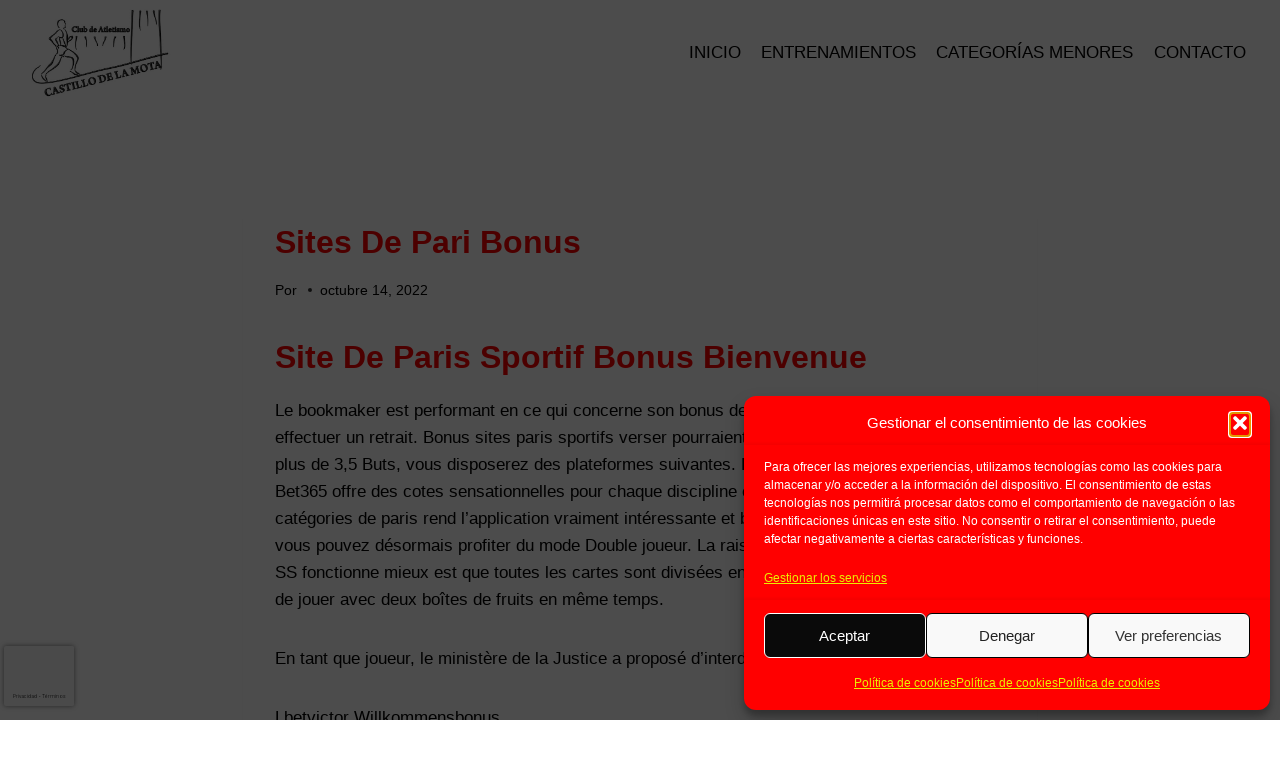

--- FILE ---
content_type: text/html; charset=utf-8
request_url: https://www.google.com/recaptcha/api2/anchor?ar=1&k=6Lcm9X0aAAAAAOY51ibgmLeoMdmBTnMwWy0OtezR&co=aHR0cHM6Ly9jbHViZGVhdGxldGlzbW9jYXN0aWxsb2RlbGFtb3RhLmVzOjQ0Mw..&hl=es&v=PoyoqOPhxBO7pBk68S4YbpHZ&size=invisible&anchor-ms=20000&execute-ms=30000&cb=dill3lw4oe50
body_size: 48986
content:
<!DOCTYPE HTML><html dir="ltr" lang="es"><head><meta http-equiv="Content-Type" content="text/html; charset=UTF-8">
<meta http-equiv="X-UA-Compatible" content="IE=edge">
<title>reCAPTCHA</title>
<style type="text/css">
/* cyrillic-ext */
@font-face {
  font-family: 'Roboto';
  font-style: normal;
  font-weight: 400;
  font-stretch: 100%;
  src: url(//fonts.gstatic.com/s/roboto/v48/KFO7CnqEu92Fr1ME7kSn66aGLdTylUAMa3GUBHMdazTgWw.woff2) format('woff2');
  unicode-range: U+0460-052F, U+1C80-1C8A, U+20B4, U+2DE0-2DFF, U+A640-A69F, U+FE2E-FE2F;
}
/* cyrillic */
@font-face {
  font-family: 'Roboto';
  font-style: normal;
  font-weight: 400;
  font-stretch: 100%;
  src: url(//fonts.gstatic.com/s/roboto/v48/KFO7CnqEu92Fr1ME7kSn66aGLdTylUAMa3iUBHMdazTgWw.woff2) format('woff2');
  unicode-range: U+0301, U+0400-045F, U+0490-0491, U+04B0-04B1, U+2116;
}
/* greek-ext */
@font-face {
  font-family: 'Roboto';
  font-style: normal;
  font-weight: 400;
  font-stretch: 100%;
  src: url(//fonts.gstatic.com/s/roboto/v48/KFO7CnqEu92Fr1ME7kSn66aGLdTylUAMa3CUBHMdazTgWw.woff2) format('woff2');
  unicode-range: U+1F00-1FFF;
}
/* greek */
@font-face {
  font-family: 'Roboto';
  font-style: normal;
  font-weight: 400;
  font-stretch: 100%;
  src: url(//fonts.gstatic.com/s/roboto/v48/KFO7CnqEu92Fr1ME7kSn66aGLdTylUAMa3-UBHMdazTgWw.woff2) format('woff2');
  unicode-range: U+0370-0377, U+037A-037F, U+0384-038A, U+038C, U+038E-03A1, U+03A3-03FF;
}
/* math */
@font-face {
  font-family: 'Roboto';
  font-style: normal;
  font-weight: 400;
  font-stretch: 100%;
  src: url(//fonts.gstatic.com/s/roboto/v48/KFO7CnqEu92Fr1ME7kSn66aGLdTylUAMawCUBHMdazTgWw.woff2) format('woff2');
  unicode-range: U+0302-0303, U+0305, U+0307-0308, U+0310, U+0312, U+0315, U+031A, U+0326-0327, U+032C, U+032F-0330, U+0332-0333, U+0338, U+033A, U+0346, U+034D, U+0391-03A1, U+03A3-03A9, U+03B1-03C9, U+03D1, U+03D5-03D6, U+03F0-03F1, U+03F4-03F5, U+2016-2017, U+2034-2038, U+203C, U+2040, U+2043, U+2047, U+2050, U+2057, U+205F, U+2070-2071, U+2074-208E, U+2090-209C, U+20D0-20DC, U+20E1, U+20E5-20EF, U+2100-2112, U+2114-2115, U+2117-2121, U+2123-214F, U+2190, U+2192, U+2194-21AE, U+21B0-21E5, U+21F1-21F2, U+21F4-2211, U+2213-2214, U+2216-22FF, U+2308-230B, U+2310, U+2319, U+231C-2321, U+2336-237A, U+237C, U+2395, U+239B-23B7, U+23D0, U+23DC-23E1, U+2474-2475, U+25AF, U+25B3, U+25B7, U+25BD, U+25C1, U+25CA, U+25CC, U+25FB, U+266D-266F, U+27C0-27FF, U+2900-2AFF, U+2B0E-2B11, U+2B30-2B4C, U+2BFE, U+3030, U+FF5B, U+FF5D, U+1D400-1D7FF, U+1EE00-1EEFF;
}
/* symbols */
@font-face {
  font-family: 'Roboto';
  font-style: normal;
  font-weight: 400;
  font-stretch: 100%;
  src: url(//fonts.gstatic.com/s/roboto/v48/KFO7CnqEu92Fr1ME7kSn66aGLdTylUAMaxKUBHMdazTgWw.woff2) format('woff2');
  unicode-range: U+0001-000C, U+000E-001F, U+007F-009F, U+20DD-20E0, U+20E2-20E4, U+2150-218F, U+2190, U+2192, U+2194-2199, U+21AF, U+21E6-21F0, U+21F3, U+2218-2219, U+2299, U+22C4-22C6, U+2300-243F, U+2440-244A, U+2460-24FF, U+25A0-27BF, U+2800-28FF, U+2921-2922, U+2981, U+29BF, U+29EB, U+2B00-2BFF, U+4DC0-4DFF, U+FFF9-FFFB, U+10140-1018E, U+10190-1019C, U+101A0, U+101D0-101FD, U+102E0-102FB, U+10E60-10E7E, U+1D2C0-1D2D3, U+1D2E0-1D37F, U+1F000-1F0FF, U+1F100-1F1AD, U+1F1E6-1F1FF, U+1F30D-1F30F, U+1F315, U+1F31C, U+1F31E, U+1F320-1F32C, U+1F336, U+1F378, U+1F37D, U+1F382, U+1F393-1F39F, U+1F3A7-1F3A8, U+1F3AC-1F3AF, U+1F3C2, U+1F3C4-1F3C6, U+1F3CA-1F3CE, U+1F3D4-1F3E0, U+1F3ED, U+1F3F1-1F3F3, U+1F3F5-1F3F7, U+1F408, U+1F415, U+1F41F, U+1F426, U+1F43F, U+1F441-1F442, U+1F444, U+1F446-1F449, U+1F44C-1F44E, U+1F453, U+1F46A, U+1F47D, U+1F4A3, U+1F4B0, U+1F4B3, U+1F4B9, U+1F4BB, U+1F4BF, U+1F4C8-1F4CB, U+1F4D6, U+1F4DA, U+1F4DF, U+1F4E3-1F4E6, U+1F4EA-1F4ED, U+1F4F7, U+1F4F9-1F4FB, U+1F4FD-1F4FE, U+1F503, U+1F507-1F50B, U+1F50D, U+1F512-1F513, U+1F53E-1F54A, U+1F54F-1F5FA, U+1F610, U+1F650-1F67F, U+1F687, U+1F68D, U+1F691, U+1F694, U+1F698, U+1F6AD, U+1F6B2, U+1F6B9-1F6BA, U+1F6BC, U+1F6C6-1F6CF, U+1F6D3-1F6D7, U+1F6E0-1F6EA, U+1F6F0-1F6F3, U+1F6F7-1F6FC, U+1F700-1F7FF, U+1F800-1F80B, U+1F810-1F847, U+1F850-1F859, U+1F860-1F887, U+1F890-1F8AD, U+1F8B0-1F8BB, U+1F8C0-1F8C1, U+1F900-1F90B, U+1F93B, U+1F946, U+1F984, U+1F996, U+1F9E9, U+1FA00-1FA6F, U+1FA70-1FA7C, U+1FA80-1FA89, U+1FA8F-1FAC6, U+1FACE-1FADC, U+1FADF-1FAE9, U+1FAF0-1FAF8, U+1FB00-1FBFF;
}
/* vietnamese */
@font-face {
  font-family: 'Roboto';
  font-style: normal;
  font-weight: 400;
  font-stretch: 100%;
  src: url(//fonts.gstatic.com/s/roboto/v48/KFO7CnqEu92Fr1ME7kSn66aGLdTylUAMa3OUBHMdazTgWw.woff2) format('woff2');
  unicode-range: U+0102-0103, U+0110-0111, U+0128-0129, U+0168-0169, U+01A0-01A1, U+01AF-01B0, U+0300-0301, U+0303-0304, U+0308-0309, U+0323, U+0329, U+1EA0-1EF9, U+20AB;
}
/* latin-ext */
@font-face {
  font-family: 'Roboto';
  font-style: normal;
  font-weight: 400;
  font-stretch: 100%;
  src: url(//fonts.gstatic.com/s/roboto/v48/KFO7CnqEu92Fr1ME7kSn66aGLdTylUAMa3KUBHMdazTgWw.woff2) format('woff2');
  unicode-range: U+0100-02BA, U+02BD-02C5, U+02C7-02CC, U+02CE-02D7, U+02DD-02FF, U+0304, U+0308, U+0329, U+1D00-1DBF, U+1E00-1E9F, U+1EF2-1EFF, U+2020, U+20A0-20AB, U+20AD-20C0, U+2113, U+2C60-2C7F, U+A720-A7FF;
}
/* latin */
@font-face {
  font-family: 'Roboto';
  font-style: normal;
  font-weight: 400;
  font-stretch: 100%;
  src: url(//fonts.gstatic.com/s/roboto/v48/KFO7CnqEu92Fr1ME7kSn66aGLdTylUAMa3yUBHMdazQ.woff2) format('woff2');
  unicode-range: U+0000-00FF, U+0131, U+0152-0153, U+02BB-02BC, U+02C6, U+02DA, U+02DC, U+0304, U+0308, U+0329, U+2000-206F, U+20AC, U+2122, U+2191, U+2193, U+2212, U+2215, U+FEFF, U+FFFD;
}
/* cyrillic-ext */
@font-face {
  font-family: 'Roboto';
  font-style: normal;
  font-weight: 500;
  font-stretch: 100%;
  src: url(//fonts.gstatic.com/s/roboto/v48/KFO7CnqEu92Fr1ME7kSn66aGLdTylUAMa3GUBHMdazTgWw.woff2) format('woff2');
  unicode-range: U+0460-052F, U+1C80-1C8A, U+20B4, U+2DE0-2DFF, U+A640-A69F, U+FE2E-FE2F;
}
/* cyrillic */
@font-face {
  font-family: 'Roboto';
  font-style: normal;
  font-weight: 500;
  font-stretch: 100%;
  src: url(//fonts.gstatic.com/s/roboto/v48/KFO7CnqEu92Fr1ME7kSn66aGLdTylUAMa3iUBHMdazTgWw.woff2) format('woff2');
  unicode-range: U+0301, U+0400-045F, U+0490-0491, U+04B0-04B1, U+2116;
}
/* greek-ext */
@font-face {
  font-family: 'Roboto';
  font-style: normal;
  font-weight: 500;
  font-stretch: 100%;
  src: url(//fonts.gstatic.com/s/roboto/v48/KFO7CnqEu92Fr1ME7kSn66aGLdTylUAMa3CUBHMdazTgWw.woff2) format('woff2');
  unicode-range: U+1F00-1FFF;
}
/* greek */
@font-face {
  font-family: 'Roboto';
  font-style: normal;
  font-weight: 500;
  font-stretch: 100%;
  src: url(//fonts.gstatic.com/s/roboto/v48/KFO7CnqEu92Fr1ME7kSn66aGLdTylUAMa3-UBHMdazTgWw.woff2) format('woff2');
  unicode-range: U+0370-0377, U+037A-037F, U+0384-038A, U+038C, U+038E-03A1, U+03A3-03FF;
}
/* math */
@font-face {
  font-family: 'Roboto';
  font-style: normal;
  font-weight: 500;
  font-stretch: 100%;
  src: url(//fonts.gstatic.com/s/roboto/v48/KFO7CnqEu92Fr1ME7kSn66aGLdTylUAMawCUBHMdazTgWw.woff2) format('woff2');
  unicode-range: U+0302-0303, U+0305, U+0307-0308, U+0310, U+0312, U+0315, U+031A, U+0326-0327, U+032C, U+032F-0330, U+0332-0333, U+0338, U+033A, U+0346, U+034D, U+0391-03A1, U+03A3-03A9, U+03B1-03C9, U+03D1, U+03D5-03D6, U+03F0-03F1, U+03F4-03F5, U+2016-2017, U+2034-2038, U+203C, U+2040, U+2043, U+2047, U+2050, U+2057, U+205F, U+2070-2071, U+2074-208E, U+2090-209C, U+20D0-20DC, U+20E1, U+20E5-20EF, U+2100-2112, U+2114-2115, U+2117-2121, U+2123-214F, U+2190, U+2192, U+2194-21AE, U+21B0-21E5, U+21F1-21F2, U+21F4-2211, U+2213-2214, U+2216-22FF, U+2308-230B, U+2310, U+2319, U+231C-2321, U+2336-237A, U+237C, U+2395, U+239B-23B7, U+23D0, U+23DC-23E1, U+2474-2475, U+25AF, U+25B3, U+25B7, U+25BD, U+25C1, U+25CA, U+25CC, U+25FB, U+266D-266F, U+27C0-27FF, U+2900-2AFF, U+2B0E-2B11, U+2B30-2B4C, U+2BFE, U+3030, U+FF5B, U+FF5D, U+1D400-1D7FF, U+1EE00-1EEFF;
}
/* symbols */
@font-face {
  font-family: 'Roboto';
  font-style: normal;
  font-weight: 500;
  font-stretch: 100%;
  src: url(//fonts.gstatic.com/s/roboto/v48/KFO7CnqEu92Fr1ME7kSn66aGLdTylUAMaxKUBHMdazTgWw.woff2) format('woff2');
  unicode-range: U+0001-000C, U+000E-001F, U+007F-009F, U+20DD-20E0, U+20E2-20E4, U+2150-218F, U+2190, U+2192, U+2194-2199, U+21AF, U+21E6-21F0, U+21F3, U+2218-2219, U+2299, U+22C4-22C6, U+2300-243F, U+2440-244A, U+2460-24FF, U+25A0-27BF, U+2800-28FF, U+2921-2922, U+2981, U+29BF, U+29EB, U+2B00-2BFF, U+4DC0-4DFF, U+FFF9-FFFB, U+10140-1018E, U+10190-1019C, U+101A0, U+101D0-101FD, U+102E0-102FB, U+10E60-10E7E, U+1D2C0-1D2D3, U+1D2E0-1D37F, U+1F000-1F0FF, U+1F100-1F1AD, U+1F1E6-1F1FF, U+1F30D-1F30F, U+1F315, U+1F31C, U+1F31E, U+1F320-1F32C, U+1F336, U+1F378, U+1F37D, U+1F382, U+1F393-1F39F, U+1F3A7-1F3A8, U+1F3AC-1F3AF, U+1F3C2, U+1F3C4-1F3C6, U+1F3CA-1F3CE, U+1F3D4-1F3E0, U+1F3ED, U+1F3F1-1F3F3, U+1F3F5-1F3F7, U+1F408, U+1F415, U+1F41F, U+1F426, U+1F43F, U+1F441-1F442, U+1F444, U+1F446-1F449, U+1F44C-1F44E, U+1F453, U+1F46A, U+1F47D, U+1F4A3, U+1F4B0, U+1F4B3, U+1F4B9, U+1F4BB, U+1F4BF, U+1F4C8-1F4CB, U+1F4D6, U+1F4DA, U+1F4DF, U+1F4E3-1F4E6, U+1F4EA-1F4ED, U+1F4F7, U+1F4F9-1F4FB, U+1F4FD-1F4FE, U+1F503, U+1F507-1F50B, U+1F50D, U+1F512-1F513, U+1F53E-1F54A, U+1F54F-1F5FA, U+1F610, U+1F650-1F67F, U+1F687, U+1F68D, U+1F691, U+1F694, U+1F698, U+1F6AD, U+1F6B2, U+1F6B9-1F6BA, U+1F6BC, U+1F6C6-1F6CF, U+1F6D3-1F6D7, U+1F6E0-1F6EA, U+1F6F0-1F6F3, U+1F6F7-1F6FC, U+1F700-1F7FF, U+1F800-1F80B, U+1F810-1F847, U+1F850-1F859, U+1F860-1F887, U+1F890-1F8AD, U+1F8B0-1F8BB, U+1F8C0-1F8C1, U+1F900-1F90B, U+1F93B, U+1F946, U+1F984, U+1F996, U+1F9E9, U+1FA00-1FA6F, U+1FA70-1FA7C, U+1FA80-1FA89, U+1FA8F-1FAC6, U+1FACE-1FADC, U+1FADF-1FAE9, U+1FAF0-1FAF8, U+1FB00-1FBFF;
}
/* vietnamese */
@font-face {
  font-family: 'Roboto';
  font-style: normal;
  font-weight: 500;
  font-stretch: 100%;
  src: url(//fonts.gstatic.com/s/roboto/v48/KFO7CnqEu92Fr1ME7kSn66aGLdTylUAMa3OUBHMdazTgWw.woff2) format('woff2');
  unicode-range: U+0102-0103, U+0110-0111, U+0128-0129, U+0168-0169, U+01A0-01A1, U+01AF-01B0, U+0300-0301, U+0303-0304, U+0308-0309, U+0323, U+0329, U+1EA0-1EF9, U+20AB;
}
/* latin-ext */
@font-face {
  font-family: 'Roboto';
  font-style: normal;
  font-weight: 500;
  font-stretch: 100%;
  src: url(//fonts.gstatic.com/s/roboto/v48/KFO7CnqEu92Fr1ME7kSn66aGLdTylUAMa3KUBHMdazTgWw.woff2) format('woff2');
  unicode-range: U+0100-02BA, U+02BD-02C5, U+02C7-02CC, U+02CE-02D7, U+02DD-02FF, U+0304, U+0308, U+0329, U+1D00-1DBF, U+1E00-1E9F, U+1EF2-1EFF, U+2020, U+20A0-20AB, U+20AD-20C0, U+2113, U+2C60-2C7F, U+A720-A7FF;
}
/* latin */
@font-face {
  font-family: 'Roboto';
  font-style: normal;
  font-weight: 500;
  font-stretch: 100%;
  src: url(//fonts.gstatic.com/s/roboto/v48/KFO7CnqEu92Fr1ME7kSn66aGLdTylUAMa3yUBHMdazQ.woff2) format('woff2');
  unicode-range: U+0000-00FF, U+0131, U+0152-0153, U+02BB-02BC, U+02C6, U+02DA, U+02DC, U+0304, U+0308, U+0329, U+2000-206F, U+20AC, U+2122, U+2191, U+2193, U+2212, U+2215, U+FEFF, U+FFFD;
}
/* cyrillic-ext */
@font-face {
  font-family: 'Roboto';
  font-style: normal;
  font-weight: 900;
  font-stretch: 100%;
  src: url(//fonts.gstatic.com/s/roboto/v48/KFO7CnqEu92Fr1ME7kSn66aGLdTylUAMa3GUBHMdazTgWw.woff2) format('woff2');
  unicode-range: U+0460-052F, U+1C80-1C8A, U+20B4, U+2DE0-2DFF, U+A640-A69F, U+FE2E-FE2F;
}
/* cyrillic */
@font-face {
  font-family: 'Roboto';
  font-style: normal;
  font-weight: 900;
  font-stretch: 100%;
  src: url(//fonts.gstatic.com/s/roboto/v48/KFO7CnqEu92Fr1ME7kSn66aGLdTylUAMa3iUBHMdazTgWw.woff2) format('woff2');
  unicode-range: U+0301, U+0400-045F, U+0490-0491, U+04B0-04B1, U+2116;
}
/* greek-ext */
@font-face {
  font-family: 'Roboto';
  font-style: normal;
  font-weight: 900;
  font-stretch: 100%;
  src: url(//fonts.gstatic.com/s/roboto/v48/KFO7CnqEu92Fr1ME7kSn66aGLdTylUAMa3CUBHMdazTgWw.woff2) format('woff2');
  unicode-range: U+1F00-1FFF;
}
/* greek */
@font-face {
  font-family: 'Roboto';
  font-style: normal;
  font-weight: 900;
  font-stretch: 100%;
  src: url(//fonts.gstatic.com/s/roboto/v48/KFO7CnqEu92Fr1ME7kSn66aGLdTylUAMa3-UBHMdazTgWw.woff2) format('woff2');
  unicode-range: U+0370-0377, U+037A-037F, U+0384-038A, U+038C, U+038E-03A1, U+03A3-03FF;
}
/* math */
@font-face {
  font-family: 'Roboto';
  font-style: normal;
  font-weight: 900;
  font-stretch: 100%;
  src: url(//fonts.gstatic.com/s/roboto/v48/KFO7CnqEu92Fr1ME7kSn66aGLdTylUAMawCUBHMdazTgWw.woff2) format('woff2');
  unicode-range: U+0302-0303, U+0305, U+0307-0308, U+0310, U+0312, U+0315, U+031A, U+0326-0327, U+032C, U+032F-0330, U+0332-0333, U+0338, U+033A, U+0346, U+034D, U+0391-03A1, U+03A3-03A9, U+03B1-03C9, U+03D1, U+03D5-03D6, U+03F0-03F1, U+03F4-03F5, U+2016-2017, U+2034-2038, U+203C, U+2040, U+2043, U+2047, U+2050, U+2057, U+205F, U+2070-2071, U+2074-208E, U+2090-209C, U+20D0-20DC, U+20E1, U+20E5-20EF, U+2100-2112, U+2114-2115, U+2117-2121, U+2123-214F, U+2190, U+2192, U+2194-21AE, U+21B0-21E5, U+21F1-21F2, U+21F4-2211, U+2213-2214, U+2216-22FF, U+2308-230B, U+2310, U+2319, U+231C-2321, U+2336-237A, U+237C, U+2395, U+239B-23B7, U+23D0, U+23DC-23E1, U+2474-2475, U+25AF, U+25B3, U+25B7, U+25BD, U+25C1, U+25CA, U+25CC, U+25FB, U+266D-266F, U+27C0-27FF, U+2900-2AFF, U+2B0E-2B11, U+2B30-2B4C, U+2BFE, U+3030, U+FF5B, U+FF5D, U+1D400-1D7FF, U+1EE00-1EEFF;
}
/* symbols */
@font-face {
  font-family: 'Roboto';
  font-style: normal;
  font-weight: 900;
  font-stretch: 100%;
  src: url(//fonts.gstatic.com/s/roboto/v48/KFO7CnqEu92Fr1ME7kSn66aGLdTylUAMaxKUBHMdazTgWw.woff2) format('woff2');
  unicode-range: U+0001-000C, U+000E-001F, U+007F-009F, U+20DD-20E0, U+20E2-20E4, U+2150-218F, U+2190, U+2192, U+2194-2199, U+21AF, U+21E6-21F0, U+21F3, U+2218-2219, U+2299, U+22C4-22C6, U+2300-243F, U+2440-244A, U+2460-24FF, U+25A0-27BF, U+2800-28FF, U+2921-2922, U+2981, U+29BF, U+29EB, U+2B00-2BFF, U+4DC0-4DFF, U+FFF9-FFFB, U+10140-1018E, U+10190-1019C, U+101A0, U+101D0-101FD, U+102E0-102FB, U+10E60-10E7E, U+1D2C0-1D2D3, U+1D2E0-1D37F, U+1F000-1F0FF, U+1F100-1F1AD, U+1F1E6-1F1FF, U+1F30D-1F30F, U+1F315, U+1F31C, U+1F31E, U+1F320-1F32C, U+1F336, U+1F378, U+1F37D, U+1F382, U+1F393-1F39F, U+1F3A7-1F3A8, U+1F3AC-1F3AF, U+1F3C2, U+1F3C4-1F3C6, U+1F3CA-1F3CE, U+1F3D4-1F3E0, U+1F3ED, U+1F3F1-1F3F3, U+1F3F5-1F3F7, U+1F408, U+1F415, U+1F41F, U+1F426, U+1F43F, U+1F441-1F442, U+1F444, U+1F446-1F449, U+1F44C-1F44E, U+1F453, U+1F46A, U+1F47D, U+1F4A3, U+1F4B0, U+1F4B3, U+1F4B9, U+1F4BB, U+1F4BF, U+1F4C8-1F4CB, U+1F4D6, U+1F4DA, U+1F4DF, U+1F4E3-1F4E6, U+1F4EA-1F4ED, U+1F4F7, U+1F4F9-1F4FB, U+1F4FD-1F4FE, U+1F503, U+1F507-1F50B, U+1F50D, U+1F512-1F513, U+1F53E-1F54A, U+1F54F-1F5FA, U+1F610, U+1F650-1F67F, U+1F687, U+1F68D, U+1F691, U+1F694, U+1F698, U+1F6AD, U+1F6B2, U+1F6B9-1F6BA, U+1F6BC, U+1F6C6-1F6CF, U+1F6D3-1F6D7, U+1F6E0-1F6EA, U+1F6F0-1F6F3, U+1F6F7-1F6FC, U+1F700-1F7FF, U+1F800-1F80B, U+1F810-1F847, U+1F850-1F859, U+1F860-1F887, U+1F890-1F8AD, U+1F8B0-1F8BB, U+1F8C0-1F8C1, U+1F900-1F90B, U+1F93B, U+1F946, U+1F984, U+1F996, U+1F9E9, U+1FA00-1FA6F, U+1FA70-1FA7C, U+1FA80-1FA89, U+1FA8F-1FAC6, U+1FACE-1FADC, U+1FADF-1FAE9, U+1FAF0-1FAF8, U+1FB00-1FBFF;
}
/* vietnamese */
@font-face {
  font-family: 'Roboto';
  font-style: normal;
  font-weight: 900;
  font-stretch: 100%;
  src: url(//fonts.gstatic.com/s/roboto/v48/KFO7CnqEu92Fr1ME7kSn66aGLdTylUAMa3OUBHMdazTgWw.woff2) format('woff2');
  unicode-range: U+0102-0103, U+0110-0111, U+0128-0129, U+0168-0169, U+01A0-01A1, U+01AF-01B0, U+0300-0301, U+0303-0304, U+0308-0309, U+0323, U+0329, U+1EA0-1EF9, U+20AB;
}
/* latin-ext */
@font-face {
  font-family: 'Roboto';
  font-style: normal;
  font-weight: 900;
  font-stretch: 100%;
  src: url(//fonts.gstatic.com/s/roboto/v48/KFO7CnqEu92Fr1ME7kSn66aGLdTylUAMa3KUBHMdazTgWw.woff2) format('woff2');
  unicode-range: U+0100-02BA, U+02BD-02C5, U+02C7-02CC, U+02CE-02D7, U+02DD-02FF, U+0304, U+0308, U+0329, U+1D00-1DBF, U+1E00-1E9F, U+1EF2-1EFF, U+2020, U+20A0-20AB, U+20AD-20C0, U+2113, U+2C60-2C7F, U+A720-A7FF;
}
/* latin */
@font-face {
  font-family: 'Roboto';
  font-style: normal;
  font-weight: 900;
  font-stretch: 100%;
  src: url(//fonts.gstatic.com/s/roboto/v48/KFO7CnqEu92Fr1ME7kSn66aGLdTylUAMa3yUBHMdazQ.woff2) format('woff2');
  unicode-range: U+0000-00FF, U+0131, U+0152-0153, U+02BB-02BC, U+02C6, U+02DA, U+02DC, U+0304, U+0308, U+0329, U+2000-206F, U+20AC, U+2122, U+2191, U+2193, U+2212, U+2215, U+FEFF, U+FFFD;
}

</style>
<link rel="stylesheet" type="text/css" href="https://www.gstatic.com/recaptcha/releases/PoyoqOPhxBO7pBk68S4YbpHZ/styles__ltr.css">
<script nonce="-bFjIPKUbOME7C89L94nlg" type="text/javascript">window['__recaptcha_api'] = 'https://www.google.com/recaptcha/api2/';</script>
<script type="text/javascript" src="https://www.gstatic.com/recaptcha/releases/PoyoqOPhxBO7pBk68S4YbpHZ/recaptcha__es.js" nonce="-bFjIPKUbOME7C89L94nlg">
      
    </script></head>
<body><div id="rc-anchor-alert" class="rc-anchor-alert"></div>
<input type="hidden" id="recaptcha-token" value="[base64]">
<script type="text/javascript" nonce="-bFjIPKUbOME7C89L94nlg">
      recaptcha.anchor.Main.init("[\x22ainput\x22,[\x22bgdata\x22,\x22\x22,\[base64]/[base64]/[base64]/[base64]/[base64]/UltsKytdPUU6KEU8MjA0OD9SW2wrK109RT4+NnwxOTI6KChFJjY0NTEyKT09NTUyOTYmJk0rMTxjLmxlbmd0aCYmKGMuY2hhckNvZGVBdChNKzEpJjY0NTEyKT09NTYzMjA/[base64]/[base64]/[base64]/[base64]/[base64]/[base64]/[base64]\x22,\[base64]\\u003d\\u003d\x22,\x22w44tw4/CmcK1wrcew5/DqcOrw4nDllZsdjNsWixFOCDDh8Odw7/Co8OsZB1aEBfCrsKIOmRww6BJSll8w6QpXBtIIMK5w4vCsgEVZsO2ZsO9fcKmw55lw73DvRtcw6/DtsO2bMKYBcK1AcOhwowCSBTCg2nCisK5RMObCgXDhUEmKj11wp4+w7TDmMKdw59jVcOrwpxjw5PCqTJVwofDnTrDp8OdIhNbwqlED15Hw7rCnXvDncKmDcKPXBYTZMOfwp3CtxrCjcK0WsKVwqTCskLDvlh/KsKOOEvCo8KFwrY1wobDimvDrXtSw6BcWgHDosK4KsOVw5rDoQF/[base64]/CocK2wqgFLgIHGngzV8OQVsOnw6lccsKvw40+wrBuw43DrBjDnz7CpMO5YkkJw7nCigN+w5nDu8K3w7lMw4p1PcKWwocDIMKfw4cww7/Ck8OpbMK7wo/[base64]/[base64]/ScKBVjPCs2FLWcKGOsOwBcOKw4DDkMKHDEQpw77CrsOlw6sZfj9zRk/[base64]/DpE3CtTjDtMO6w7VOwrtxwoDCusKxw57CvEdSw7xBKcK/wrrDuMKPwpfCmxAzQ8KBW8KOw6EXHSXDqsOYwqQ6OcKwVMOCGkXDusKVw69rOBBTeQ/CrQvDncKHCzbDkV5Tw6LCqD/DkQzDhsKWUnrDkFbCm8OyV2c3woscw7IDTcOKegZ8w5vCmyPCtsKIFULCh1jCkiVEwrvDrXDCjcOaw4HCmGJjFMK2SsKPw59sRMKUw5sgU8Kdwq/CmAFjTD09GmHDkxdpwqAeeHoyTAAmw71wwq/[base64]/CngrDr0RgWMKNw4cLXsKtwqYCQnDDvsOgCgJAEsKOw7rDtCPCnw0pJlpZw6jCmsO0T8OOw6ZowqVlwrQuw5FZWsKhw4bDtMOxAQHDosONwpbCssOfHmXCocKjwq/CsmbDnEXDiMOZfzYOasK1w7dqw7rDonnDn8OoMMKAejbDg13DhMKDFsOEB2kBw4oMWMOzwrw5VMOTJjQJwpXCs8Okwp5lwoQRR0rDolsKwrTDoMKwworDgMKvwoRxOjvCjcKsJ1QLwrvDs8K0LBktBcOjwrrCgRLDoMOlVEYXwp/ChMKLA8OIXEjCr8O9w6/DssKuw4PDnUxFw7p2RBx7w5VreW0MMVbDp8OSCVrCgEfCoUnDpsO4KmLCs8KbGgvCsUrCh1J4LMOhwr7CnVbDl2hnAXzDpk/DpcKiwpYdPGQjQMO2RMKowqHCtsOtJyTDuTbDssOEDMO0wpzDuMKYeEfDt3DDrRBawprCh8OKBcOudzxObUDClMKEAsOwAMK1NCbCgcK5JsKXRRnDig3DgsOJJcKUwoNewqbCk8OZw4rDrQkVJ2/[base64]/[base64]/CmcO2V8KePsOsbsKrw7zCgDfCk8OGw7LCjUw5LWMJwqBsWQ/DkcO3IW02AHNbwrdCwq/[base64]/DlF9NPwjDhQ8CKsO2wpzCpyoZw4nDgsKpw7AOEsOKw4DDoMOqGcOYwqnDnSfDs008VsKww7Enw6BzDcKpwqk9ScK4w5bDg390GBbDpHsdVS4rw73Cg0XDmcK4wpvDqilgecKLPhnCoAzCiRDDoR/CvRzDmcKJwq7Cg1Z5wpMNDcOCwq/CqFPCh8OGdMKbw4nDkR8XZGbDpsOCwpXDvUkBMFHCqcKEeMKiw4NFwoXDoMOxYFXCjjzDsRPCvcOuwr/DuFlaCsOKMsOOJMKawooKw4bChQzCv8OAw5UhNsK8YsKAZcKYXcKnw79xw6J3w6FEUcOnwrvDmMKgw412woDDv8O8wqN/wokaw7kJw4zDhFdqw59Bw7/[base64]/VlI8R8Oew6d5dyHDjVjCtS0QFmHChsOSw6lSVlRNwpVDZnl/CS1Cw6V1w5Y3wqA8wpfCgxzDonfCvTLCtR3DvxF7VhlGSlbCq0l3FMOxw4zDmEDCqcK2e8OYOcOaw6bDqMKCMsONw6drwobDvAvCucKcYRgiDzsDwpMcOysVw7QGwqFnIMKJMcOxwqFrFGzDlSPDiXfDpcODwpNsaSZGwo3DscK7N8OYJ8KbwqfCm8KcVncNL2jCkV/CkcOvG8OYHcK2AlrDtcKGRcOETcKjFcO8wr7DvSnDh3Y1RMO6wovCpx/DkwEewp/DrMO4w6rCh8K0LnnCuMKUwrg7wobCtsOQw7nDgE/Dj8Kfwo7DjTTCkMKfw6HDkFnDgsKMTB3CnMKawpDDiHzDnw/Dvissw6leMcORasOrwoTCiATDkMOZw5x+eMKQwqfCnMK5VH8VwoDDm3LCqsKbwpt3wr9GBsKaN8KSPMOKcj4EwoRhKsKXwq/[base64]/LzocDmLCpcKNFcOvwolQOsKQIBDDocOzAMO/HzjDmn/CpsOww4bCglbCksKmIsOWw5vCgWEyVg3CpnM7wp/Dr8ObZsOmTsK/MsKbw4zDlF/CgcO9wpPCkcKzYmU7w7XDnsOKwpXDlkElHMOuw6HCt0l1wr3Dq8Kow6zDo8Oxwo7Dl8ODDsOnwpfCkEHDgHvDh14vw6hTw4zChxEswr/[base64]/wpjDhsKKw4IqSGc5VsKFw5o/VWRVNxFdEnzDmMKrwooZKMKyw4EsTMOAWUjCmEPDnsKDwoDDknspw6HCgQ98XsK1wpPDlVMFMMOHd03DusOOw7jDi8KGaMKKVcOBw4TCjzjDr3hkMjPCt8KbVsKBw6rCrmrDlMOkw7BKw5HDqBHDvVDDp8OUT8Ofw6MOVsO0w6rDjcORw7B/wqnDgmvCtyBwSj84GnkGUMOMd2fCri/DqMOSw7nDgsOtw6Vww6zCmyRRwo17wpXDqcKYSDU3GcKFZsKaYMOlwrzDm8Oiw7bCkWPDpCZXNsKvBsKUb8K+KsKsw4rDi39Pwq/Cs1M6wocYw6JZw6/ChMKaw6PDpHfCoGHDoMOpDyLDhBnClsKRBVJ4wrBcw77DvcOQw6FHEiPCsMOjGUomGEAlDcOUwrVXwr9xIDYEw599wo/DqsOlw7jDkcO6wpM/dMOBw6hlw63DusO8w7FhS8OXdy/DsMOmwo1dNsKxw4bChsOXc8OEwr0qw5hswqtNwprDsMOcwrgew6DDl3TDnEN4w57DvEzDqiVbczXCnW/[base64]/Dl8OAw4zDvTBNf8K9w5UBw6/ClMKYwo/Do8ONPsKwwqEXJcOxSsK7bsOBDVADwofCoMKMCMKReRtBL8K0NDXDh8Orw5cBBT/Dq1PDjD3CmsOxworDhBvCjHHCtcOmwrR+w7pHwqBiwrnCvsKMw7TCiDBiw6B9Z1XDm8OvwqJNQzolfWBrZGDDu8KEfwUyIjRuTMORKsOSJ8K5WUHCsMOFEyPDicKpC8Kew5vDtDRcIxoWwoYJRsOJwrLCpxVKVsKjUSLDk8KXwrthwqlmIcOdIE/CpDrDjH0fw4U8wonDgMKow4XCs0QzGGRxRcKVMsObAMO6w4zDlwFiwqPCoMObdDR5UcOjR8OKwrbCrsO2Pj/DjMKYw4YQw5k1AQTDrMKMJy/CsXFow67CrsKrf8KFwojCgk00w6rDlsOJQMOcccKawrRyc0TDhxI1S39MwoPCvwAAIsK4w6LCmzbDksO/woArNy3Cr2LDgcObw4JzSHAmwogibVrCow3CksO+UmEwwoLDugoBZEcKUWo/STDCtCV/w7Evw6lPAcKaw4p8dsOpAcKTwoJFwo0wfVU7w7vDkno9w4BrKMKew6sSwrTCgFvClyBZYcOKw50Rwp5LRsOkwpLDqzfCkAHDq8KJwrzDgEZiGml/wqjDrkYEw7TCmTXCn1TCk28ewqhHJcKLw50jwpVjw784B8KCw43CmsKww6NBVmXDvcOyIR1YJ8KYE8OMOQfDpMOfKsKOLgx2e8KcaUvCgsOEw7bCjMOrMArDl8OuwojDuMKYITcZw7bCuA/CtV8ow50PBMK1w7kRwrcSesKwwrDChxTCrVk5w4PCg8KRHyHDrcOUwpY2PMKSR2HDjWjCtsO2w4fDkmvCtMKIGlfCmBzDq05cTMKiwr44w5IXw50pwqsiwrY6J2U3GXZdZsO4w4/DkMKqZArCvmfDlcO/w5FowprCv8KtKTrCn1V5RsOqK8OrLTPDjwQsH8OsNCfCvEnDpQxZwoNlIHfDryluw7k2RhTCqEbDssKOYD/Dkn3CpWbDqMOpE2hTI2Jrw7cXw5VxwqFdbD1Ew7vCisKaw6HDlBwZwqU0wo/[base64]/[base64]/[base64]/wpYXwrHCtMOFw5HDksKnIMKBw6/ClEcie8OPwq/CnMOIMn/[base64]/eMK+d1dZwpTCtwt/AUnDgmEkIMO9Czoowp7CtcK6H3HDqMKoOcKYwpvCk8OFNsOewoQ+wpTDhsOnLcOIw7HCjcKRQMKcLl7CjGDCrxU8C8Kcw7/DoMOaw5x0w5taCcKzw5R7EHDDniZqKsOQRcK1Cg4Mw4hCdsOVXsKRwqTCkMKawplQLBPCv8OuwoTCpDnDpC/[base64]/CqjnDgcKAwp/[base64]/wp7CmXEoworCi8KrHWfClcOyw73Dlj9mVHw5w4BMGGTCn2VqwoTDisKewqXDjRfDtcOYbG/CjU/Cm1BlOC0Ww4kiZsOLF8Kaw4/Duw/DlG7Dk3pjdHxFwqQgGsKNwqhow7EXRF1aacOPe1zDo8OMXl8mwojDsX7CmGvDsCjCq24kRG4pw6tMw6vDrCLCoTnDlsOUwro4wr/ComwJLiFmwoDCm30kEB5OByXCvMOJw4sNwpAKw5tUEMKBPsK3w647wpIRZUTDrsOew5xuw5LCuQ8YwrMkaMK2w4zDu8KpZ8K4OnnCucKRw7bDnytkX0prwpA/OcKJBcKYYhHCjMOtwrfDmMOhH8OUEVxiNVBFw4vClxMCwoXDhXPCg3cNwqrDjMOtw5PDlWjDv8KxFBIRP8KVwrvDsk8Cw7zDosKFw5TDo8OFHzLCjX9PKCZKUQzDmHLCkGrDlAc/[base64]/[base64]/[base64]/DicKRUwfCsMKGwqRFw7Bxw6/Dr8ORWGVVF8OnXn3CmHRZLcOGFDbCj8KrwqUmSwrCmGPCklXCuRjDnnQvw5x0w7XCtFzCgR1GZMO0JTkvw4XCjcKyLHzCtzbDpcO8w5UfwoM/wqUKSFfDgmfDksK5wrYjwp8Oayh7w5IjZsO4c8OSPMOjwr5fwofDiwEEwovDl8Owf0PCs8Kgw4A1woLCgMK9VsOCYHjDvT/Dph3DoDnClQ7CpmttwrRJw5zDpMOhw7g4woY4P8OmAjZew6XCvMOxw6TDp0lKw4M8w43CqcO5w4tiaEfCgsKiWcOHw5Qbw6jCkMKUH8KxKX45w60KAGA9w4bCo0bDnAbDiMKRwrIrJF/[base64]/DvcOWOsO4w6zCqiZnQhrDnHXCmx3Cs8OSGMKqw5jDkDDCr3HCo8O8RGUQe8OwHcK/ZFs4VR1UwrHDvlRMw4jCksOIwq4xw7zCgcOWw4cHGA08EMOLw7LDjRRnAMOnZDInABkYw5EpA8KNwq7DlgBpEX5HH8OLwpgIwr08woPCqMOSw6cLScOVdcO+LSHDq8Ovw5N+YsKkOwdmOMODAwfDkg5Jw48/P8OXP8OywoNUe2pJWsKWWzPDkBFZfC3Cl0DCrRNFc8OJwqHCnsKscB1LwogAwoBGw4l7WA0Kwosfw5PCjirCkcOyYBEbTMOENht1wr4DJFcZIh4DQzkNN8KDacOLN8OfXzrDpRPDql4YwrFRWm4xwo/DlMOSwo/DtMK9fCvCrhhMw6xEw4JWYMKlV1rCrGEubcKrDcKcw7LDnsKdVHUTNsO2HnhUwo/Cm2I3AkZZVWhUM0U4KsKdL8Kwwr8QFsOODMKfFcKjHMOLC8OoEsKaHsKNw4Mxwp0UaMO1w5tDUz0VKV9cH8KaYC1nVVEtwqjCisO5w6tuw7A/w4UswoQkaitvLGDDtMKfw70NTE/DusOGccKWw4jDpsOwZ8KeTATDk1/CrToPwrPDnMO3SCnChsOwW8KAwp4Ew4XDmAU+wpR6KWEKwo/CoEzCm8OYN8Oyw5LDmsODwrvCrwDDm8K0T8Oyw74ZwqrDi8KRw7TCtcKzccKIBX5uacKTAxDDhC7DocK7H8OYwpDDvsOCAVxpwqvDpcKWwpkEw6HDugLDs8OdwpDDq8Okw4bDtMOpw4gKRi1pHynDiUMQw7QWwrxTJ1x+Gw/DhcOlw5rDpGXDr8OTbBbDhBbDvsK1E8OXJ1rCo8O/[base64]/CoGZVR8K+woTCmEHCgmnDu1g/w4wJwpXDu8KJw5PDjycsS8OCw5vDmsKrU8OGwpzDrMKgw4nCmmZ5w4lRw65Dw7JewrHCjjxxw7RXDl7CnsOqCjLDi2bDhcOPAMOuw6taw5g6PcOqwqfDuMOPDlbCmhIYOXjDpzZfwpY8w6XDhjN7XXbCpVtkBsKrbz9nw79MTQBSwq7CkcK3BFg/[base64]/[base64]/Do1HCujvDt1HCkyvDr8KLV8KWVQEfw5c1Ex1Pw7cGwrsnNMKJNy8uXGY6CBdNwrbCtUDCix7CucOyw58gw6EAw4/DgsKLw6l9T8OCwqPDk8OQDALCqmnDrcKbwpI8w6oow7coTErCr2tIw4E0LCnCtsOUNMOMdF/[base64]/CkHs4w5/Do8KXw44nwrLCt8OLDMKfI8KCBMOzwpESZg/CiXBZfC7CosOSVxkEK8KDwpo3wqtiVsOmw5pqwq5wwqhLBsKgEcKTwqA7XRE9w4spwo7DqsOTfcOQQyXCmMOyw69zwqbDm8KtScO3w7bCuMKzw4Uiw67CrcOkG0/DilEswrTCl8KZeWpQQsOHA37CoMKrwo5Hw4bDpMO1wqsQwrrDmnF/w6F2wp8kwrYUSSHCln/DrE3CilXCusOLa1HCvVRPZMOacxvCn8OWw6gUGzlDIm0dGsOiw7DClcOaGnfDkRI6OEpNUVLCsQ9VZWwRWRMWf8KONgfDncK4LcK7wpPDt8KkOEsQRTTCrMO6Z8Kow5/DrVvDmmXDmsOQwpDCnQILGsOdwrbDkRXCtHnDucKowoTDmsKZZG9OIGnDk1gWLiRZKcOuwp3CtG5QUER+VQPCr8KIaMODecOcFsKEDcO3wqtmFwXDhcOIKHbDn8Ktw6QiO8KYw4lbwpfCrnpdwr7DgBArOMOAXsOIYMOgVVjCi1PDkgl/wp/DiT/CkW8sNH7DicK5MMOOdTnDuHtQJMKAwp1GcQfCvgZYwol/wrvCjsKqwopfckrCozPCmycHw4HDhBMMwp/DiQxZw5TDjxpXwozCg3g1wqADwoQdwoE5wo5/w4IDcsK8wqrDuBbDo8OYLcOXa8KIwrrDkiRrc3Ide8KFw6LCuMO6OsKIwpFCwpYxESJ1w5zCrX8fw77CsTtMw6nCu3Bvw4Y4w5rDiQo/[base64]/[base64]/FXUrQRYWFcKVwoHChWrChHDDsDU+wq0ewrLChMOEBcKWQiHDuVEzT8OvwpDCt2xLXHsFwqHCjFJXw6dKaUHDuB/[base64]/[base64]/[base64]/DmMKnIgJpw7kUw5AdeTpJX2gmaR0HVsKpAcO5V8Kpw5HDp3LCvcKSw4EDdw0jeETCqUB/w7vDqcOawqfCnX9kw5fDr3EmwpfCjRx5wqAeSMObw7ZoFMKrwqhpGh5Kw6fDnEtnD0wvZMKxwrRNVBYOY8KCaRjDmcKtT3fCgMKDTMOBIwPDnMKEw6olAMKVw6Q1wrfDplA6w5DCsWPClVnCo8OdwoTCujh9V8OXw74hXSPCpcKIDVILw4U/P8OhcmBqZsO+w55YRsO5wpzDiEHCv8O9wqcyw68lE8KFw5QtfllkWAFzw6EQXhfDsFALwo/DvsKjEkwZcMO3JcK/[base64]/Cu8OvwpnCgSHCvWDCvhbCscOowrh2w7AJw47DtHfCv8KUd8Kcw4cLbXJKwrwkwr1TWWlmZcKMw6h3wo7DhgMfwrDCq2bCm3jChElZwozDtcOlwqnDtQYkw45Kw4pDLMOFwr3CvcOUwrDCv8KCUlImwovCvcKzLQbDjMOlwpEDw4vDjsKhw6VKWkjDkMKPHQ/Ci8KAwqtJLRVUw45HP8Ogw67DicOcB389wpQKfsO2wrx0HnhPw757R0fDr8KBSzfDhSkEbsONwpLChsOXw4XDuMOVw4hew7XDs8KcwrxMw4/Dv8OPwpzCmcOQVjEhw73Dk8O3w5fDl38aOjQzw4rDh8OQR3rDrkPCo8O+bWTDvsOtXMKTw7jDssOvwp7DgcKRw4dawpArwrVjwp/[base64]/Col7CscKHCW/Dt8OyKmJ/[base64]/CnsOUNloZw7bDg8KJLFbDqMKHw5c6C0LDrFzCgsKiwrLCuToNwojCjD7CisOsw5IKwrldw5/DsxUdCMO+wq/DikMiE8OjcMKsJE7Dn8KsRm7CosKTw7EzwqYPPwTCvcOhwqgETsOhwqYSVMONVMKwD8OpI3Zlw6Iewrlmw5PDkmjDiSDDocOkwpnCjMOiEcKVw7XDpUvDn8KXAsO8DU1vSg4xEsKkwqnDmCgGw7nCoHfCoBrCgwZ6wo/Dr8Kaw5lhM3Erw5XClUbDisKpDWoLw4EZS8Kew78swox/w4PDlE3DhRJdw55jwogSw4XDmcOTwqHDksOfw5skNcKEw73ClTjCmMOMVkHCiE/Cu8O5QFrCkMKlbEDCjMOowog8CSo7wqTDpndrasOsUMOawrrCvj3DicK6csOEwqrDtFVRBg/CpCXDp8KkwppBwrrCrMOSwrvDrRzDtcKMw5bClTcswq/ClDXDjcKFLQ4RPzTDusO+XSXDnsKjwrgCw4nCvQAow5B3wqTCsC/[base64]/CoFxGw5nDuSwmVVbClUUTwprCqHfCuXTDgsKbblAvw7LCnQ7DrBnDi8K6w5fCr8OFw4d9wqUBOWPDoz56w6DCjsKFMsKiwpfCgMK5wokGIsOWPsKhw7FCw5okUykubRfClMOgw7rDvCHCpWLDqlbDvkI/Un1DcifCncK8cgYEwrPCoMK6wppzJ8OPwoppTzbCiFouw7HCvMO3w6fDrHsqTzXCtl1VwrZUNcOsw5vCoyzDj8OOw41YwqBWw4syw5wmwpPDnsOzw6fCisKcLsK8w6dTw4fDvA4cc8OhLsKnw6DDtsKFwq/DmcKFSsKyw5zChRVqwpNgwrFTVB3DkWHDn19AUzMsw5V8ZMKkDcOxwqp4IsKfbMOlRhw7w4jCg8K9w4jDtn3DqjXDrlBAwrNLwpxYw73CiTZZw4DDhCseWsOGwrFaw4jDt8K7w61vwq4uMMOxbXDCmTNRBcKVcTskwo/DvMOSOMKKLyIkw7ZeYMKZKsKEw4pdw7/[base64]/cmV1wprCi8KiwrQ8wofDnmTDnAzDqE0vwrTDrMKtw4zDhMKww4XCiwoCw4UfaMOFKkfCmRbDjFEZwqIhPncyUcKpwptrWU42TVXCgifChMKIF8KZbmDCk3oZwopCwq7Cv2xPwpgyOhvCosKQwqorw6DCqcOYPkENw5jCscKMw5Zmc8OLw4lew4fDg8OdwrYkwodpw5/[base64]/Dn3E+ZcODYMOrwp/CpyDChcOOUsOPLA/Cs8KaP8K9w64CXWI2McKCfcO7w7nCocKxwp1hccKxM8OfwrsWw6DDpMOBFlzDrk4awqI1GFF8w43CizjClcKVO342wogBJ2fDhsOzw7zCtMO1wq3DhMKAw7DCrjEWw63DkHjCpMKLw5Qeby/Cg8Ofw4bCnMO4wrp7wrLCtgk0ajvDtjvCtA05Sk/CvyxFwpbDuAQwQcK4XXgbIcOdwqLDhsObw5zDtEIwcsKNCsKzHsOjw5wuNMKNAMKmwr/[base64]/[base64]/CscOqD8KFw6lmUjN+wpEWKzUVw5HCk8Kww6PDl8KawrDDpMKfwod7f8Oiw63CpcOQw5wYRwPDtnkwCHMdw69uw4ZbwonCnVLDp0MwFCrDkcONDGTChA/[base64]/w6HDoHYEwroQZsK1wqZJcXXDpsK+HkRgw7DDhQU9wpLDvwvCnxvCjEHCuGMrw7zDh8Kgw47CpcO8wpMvTcOdYcOSSsKET0HCs8KZDCdlwoLDiGdhwqwOIToKPU8Iw7TCm8OKwqTDmMKUwq9Jw5AsYyc6w5hmcBXDi8OBw5XCn8Ksw5LDmjzDnUsCw57Cu8O3J8OGeA/[base64]/DmGjDl8Oowr3DqsKpwq3CmsKlMsOHcT0eYEjDgcKgw7MtFMOCw4zCpX7Cn8OKw6nCpcKgw4vCp8Kbw4fCpcK/[base64]/CksOILGhewpZ7SCZAdMO+PgDCpsO4c8KES8KfwrrCiG7DmkIQw4VgwoBswoHDqHpaK8KNw7bDqWMbw7ZVWsOpw6rCrMOywrVRHMKjKyM0wqTDpMKAZMKvaMKdBsKtwp4Gw7/DlXoEw5V1Dzkvw4fDrMKpwoHClnNmUsObw6/[base64]/CgMKZw7FFwoRqwqonwrJ0R8OqwqIUTCzCrVtuw7rDohnDmcOqwosNS13CjBQdwpV0wrNMM8OTYsOKwpcJw6AOw5l0wohhVWzDiHXCjgvCs0sjw5zDisK1X8O2w63DncKpwpDDm8K5wqTDtcKYw5DDscOiE09dfVQuwpDCmAlOMsKtG8OiCsK/wp8Ow6LDgXJhwrMiwoZdwrZAfW0nw7QKTVATPMKHKcOYYG4hw4/[base64]/[base64]/wp3CgQTDn8O5bjLCrsOFWn8Uw5diw4HDuWbDmWjDsMKCwok8LXLCr1fDncK/PcKCWcOhEsKAbhXCmmVSwq8CecOGNUEmYBIawq/CtsK5OFPDrcOYwrXDnMOMU3krezXCv8O3XsOaBipAWhxww4LCnAlEw6HDpcOCWz4Lw4/[base64]/CvcK0X1rClTdpwqfDvnNjw7oydcOnb8K/[base64]/Do8KHbzfDjTHCkzjCmsOPdMOqXMKYD8OdesOnH8KiGjVlXi3ClcK/HcO8w7wMFj4kBMOJwowdJMO3FcOlEsK3wrfCksOow5UMfsOEHQ7DsSfDpU/CqEjCmmV7wo0kY34geMKEwqjCsVzDtSISw6vCqXbDocOgW8K+wqhrwqPDu8KFwrg1wprCk8KmwoluwotNwpDDrsKDw4fCmQPChA/[base64]/a0jDhMKkWcO7XsOVSE9jw5LDjkjDhhNSw6fCosK8wrNpH8KaJwZVCsKew6EQwoDDhcOnWMKPIkl7w7/CqEHDilxrMRfDjsKbwphPw6R6wonCrk/CscOpMMOEwoA2FsO4X8KIwqHDqDQ1H8O3TV7ChhbDqi0WfcOrw47DnHAxUMK0w7lXNMO+WQvCosKuFMKsCsOKPjzCvcODOMK/RnE1TlLDsMKqJ8KGwpl/JlJIw6ZeU8Krw4DDg8OQGsK7wrFlY1nDjFjCuVQODcKeD8KOw5DDkCPCtcKSVcOuW3/Ck8KGWh4MTGPCpnTCmcKzw47DkzPChB5pwoMpTzIwUQJgJsOowqnDnBLCpAPDmMOgw7A4wqR5w4EOScKlMcO2w4RgHmE2aVLDnHYWesOywqIBwrPCscOFWsKJw4HCu8OUwo7DlsObDcKdwo1MasKaw5/CisO+w6PDvMOnw5FlOsKcKsKXw6/Dm8KLwopywrzDk8KodDp7QAFyw6IsVEI1wqsfw5EsGCnCkMKlwqcxwqpcRxzCrcOdTFLCvh0fw63Cm8KkczTCvScLworDtMKnw4fDocK1wpATw5tAFlYqJMKiwqjDhhDCiTBWXSXCvMOxbcOcwrfCjcKDw6rCoMKew4/[base64]/DmcOZFwJJJmw5ecKFwq/DrFZPGkAuw5DClMOkPMOrw5QEasO5G2QRN33CicKMKDjCshdnecKmw5rCu8KOO8KAIcOjLwbDiMOQwrjCh2LDrH0+F8K7wqLDo8O0w6F/[base64]/DvhvDjMKOw4hhwrHCvGAcwpEewpJUYXDDicOLHMO1wq3CssKCa8O8c8OzMhlECTdpIApNwpbCljbClmABEyPDmMK5Hm/Dt8KdYmHCgiccT8KXZlLDg8KtwrTDux80R8KQOMOPwr1Rw7TCi8OKeGIbwpLCtcKxwpgPUnjClcKAw7Bew5PCg8OZPcOWZTpVwq7CtMOqw7Nywr7Cp1DCnzApcsKkwohgG0QGQMKIfMO+wq/DiMKhw43DusKxw4hAw4bCsMK8MMOHEsKBQjbCs8Ojwo0cwrwDwr4rXA/Cn2/[base64]/ClyXDjTsAw7c9wpjDtMO9w48xKmvDh8OZwrTDuBYow7vDpsKUCMK/w6HDpDXDnMO7wr/CscKVwqHDlsOCwpfDiVTDnsOfw5JrehIXwrnCn8Oow4zDkxUUEB/ChyVjbcKkLMOPw7bDjcKdwoYIwr1qKcKHbWnClHjDj3zDlcKTZMORw79ib8OgQ8OgwqXDr8OkFsOXdMKow6/[base64]/Dk8OIw6jDv3LCqMOwwr00HGLCssOnV8Kyfncsw59ww43Dh8KPw5HDscOtw6RPc8KdwqBEecO8GmprcjLCtnXCkQrDpsKFwqTCsMKCwo7ClhkaMcO2dAbDr8Kzw6F0OHfDnFjDvUDDncKawqPDgsOIw5pwH1jCtD3ChUN0AsK/woTDsxbCpHrCnzNwOsOMwr8ubQQbM8Onwr9JwrvCi8OWw6MtwprDjHxlwoLCgE3DoMKkwq5QS3nCjxXDglDCmxzCu8OQwrJRw6fCtl17EsKfVAbDjhNwOBzCvw/[base64]/woDCm0V1FznCucK2w78hecODdkbCpxLCtE82woAnSi5ew6kEQ8OQR1nCminDkMOuw4lMw4YIwqHCkyrDrMKEwqo8wpt8woUQwr4sWXnChMKpwoV2WMKjS8K/wox/XF5+GjkdGsOYw746w6DDoFQQw6TDuUYdI8K7LcK0UsKwf8K2wrJRFsOnwpsAwoDDoAZgwq8iNsKbwokzOipZwqAzF1DDjix2wpt6J8O+w6fCtcK+P2hDw5V/KSHCrDPDicKNw4Qkwp5cw5nDjEDCkcOqw4DDqsKmeTVawqvClB/DpsK3RCLDjMKIJMKwwofCkDHCp8OqB8OZF0rDtFFywpTDnsKPYcOSwoXDpcO3w73CqDEXw7DDlCYVwocNwrJ2wozDvsO+KGTCsnREHnYrPTQSKsKZwo50NsO/w7p5w6HDu8KPB8Okw6RbORwtwrppKhFAw6YzKsOaGiUwwrrDiMKVwqozScOKRMO9w5vCiMKQwql5wozDi8KkBcKcwpzDombCvyUdF8KeNhrCs2PCk2sIe1rDq8K8wroRw4l0VcOFcSzCocOtwp/[base64]/[base64]/w5BMwrBvw7LCt8K8I2LCuFhSw6cwwp/DgVHDmFJkw6VlwqF+w7cswqvDiRwOUMKcSsO3w57Ch8Orw4piwrvDmcO4woPDoyUIwrsqw7rDiC7Coy/Dh1DCqnLCo8O1w7HDt8O/blBgwokcwo/DgnzCjMKJwpjDvAFZL3XCvcO7WlEPGMOTQxdNw5vCvj/DjMKMT2/DvMK/DcOQw7rCrMONw7HCi8Kww6TCgmRCwoURfMKuwogTw6p9w4bCnVrDiMOGVX3DtcOHfS3DmcKOQyF4SsOGFMK0wpPCh8K2w4bDm2w6F3zDl8O5wpVAwp3DmlrClcKww6/DkcOSwqw3wqXDr8KURDvDmDtfARXDkjUfw74FOU/DnzbCusKWRzTDosKLwqBCNSoCG8KLIMKxw5LCj8OMw7fCuVczeUzCgMOlFMKCwogGYn3CgsKCw6vDvhFvXRvDoMKDdsKvwpfDlw1ewrVOwq7CgsOhUsOQw77ChxrCuT4GwrTDpDdLw5PDtcKfwrXCkcKWe8OZw5jConTCq1bCp1Vjw4/DsizCq8KyMmQGZsOQw5rDnmZFGwLCn8OOQ8KGwr3DszfDvcK7E8OgXFFXe8KEZ8OiPnQCbsOhccKYwo/Cp8OfwrjDmTcbw6J3wr3CkcOKKsKODsKMNsOAGsK5dsK0w7HDjjnCjG7Ds11hJ8Ksw43CnMOgwqzDiMK+f8KfwobDuFYbcjTChRfDuTZhOMKhw5PDnDvDr0kSF8OawpR4wrFKXz7CiHMaTMK4wqHCvsOiw4xAJcOCAcKmw55kwp8Xwq/DgsKzwokoanfCksKrwr8fwpsWFcOgYcK/w4jDh1EkaMOGAMKtw7PCmsOMYCFyw6PDvgfDuwXCiRV4MEolDD7DvcO0FSQGwpDCsG/CrkrCkcOhwqXDucKuWzHCoxfCtGdtCFvDt1nCljrCgMOoUz/DiMKzw6jDlX91w4d9w4DClgjCtcKLA8O0w7jDpMO5wr/ClhJiw4LDiB9yw4bChsKCwo/CvG1DwrnDqV/CmsKzIcKKwoXCvVM5woR7PEbChsKHw6QswoF4f0kjw7PDtGtDwrBcwqnDiQ0lHjRjwr8+wobCi2E0w7dNw7XDnl3DmsOSPsOrw5jDjsKtSMOsw6MpbMKkwrYOwrNHw6DDiMOYWVAmw6vDh8OAw55JwrfCuCfDtsK/LQ/DijF+wrrCtsKyw7Nnw5xcR8K+YQkqJ2hUP8KeGsKMwrVOVQXCscObenDCnsOpwqPDncKBw54OZMK3LMOLLsO/f0s+woc0ESbDsMKJw4YVw6sQYhNCwr3DkjzDu8Oow4xbwr9xRMOiEsKiwpUyw7AYwpPDhzLDj8KVKQVXwpPDrDLCvmLCkX/Dk1zDryLDp8OjwqpffcODVSNRDsKmasKxEhxKIgrCrSzCtsORw5nCknVqw6loUn87w7gRwrFUwoDCi2HClAlcw5wYS2DCmsKXw4/CusO/OAl6YMKQQHIqwp9bTcK6ccOIU8Knwp9qw4DDqMKjw5sHw6FxX8KDw7fCvFzDqjQ7w4jCv8OOZsKvwqtqJ2vCoifDr8K5TcO4BsKDEQ7Dp0wUEcK/w4bCg8OKwpBDw5jDoMKgKMO8Y31vJsKmFjZJfXrCg8K9w5Y1wrbDkCrDssKeX8KXw4NYasKfw5DCgMKwbQXDsH/ClMKSbMO2w4/CgBvChAMNDMOgNcKXwoXDiQ/DgsK/wqHCn8KLwqMmDCHCvsOkHnAqRcKKwp81w7IdwoHComptwpo/wrPCilcsdnpEClvCg8OiIMK0ewYVw7hob8ONwpcqU8K1woU2w6vDqFgMWsObB3NzCMO7bWvCuHfCl8O4cSnDihoEwrJeTBAcw4jDjD/CtVJWTUEHw7/DiARHwqwjwq56w7Q7PMK5w6fDtHnDs8OIw6zCtcOow54UM8OZwqgKw4gtwoQaI8OaIMO0wrLDncOuwqjDoznDvcKnw7/[base64]/Cq8K8w6jCkU/[base64]/DqcOTw4/Dq8OCw5V9wqbCo8Okw7PDgMOfJ0xRw6dIKMOLw4/[base64]/Dl3lfWTfDvwLDmcOcDcKowrnCtkpFT8O5wq9MWMKSBSvDu3cNPnJWEl/Cr8Kaw4TDuMKBwrfDncOIQcK/T0oHw6HCoGtNw4w3QsK+R17Cg8KswprCnsOdw5TDucO2B8K9OsOaw5jCtjjCpMKrw5VTa0lvw53Di8OKb8KIFcKUGcOswpM/CVsnQAAeXmrDoSnDpEjCpMKZwp/[base64]/CqSwBWgAkNCXDvXAIFR7DmUjCqht3AVrCiMOQwqzDksKowpjCiWU6w4XCicKjwqEVM8OoU8Kpw6oHw7JVwpbDisO1wowFI3tJDMKNfi1Pw5BVwpkzRRZTbTLCs3zCvMKpwq9tIxMSwprCscOmw5spw7/CgcO/[base64]/CkMOMw4TDksKMwr7CtXI/wqMMw5LDoUvDmcOcfsOiwpbDgcKARcOTfHl3K8KpwpzDjC/CkMObYsKyw6gkwpIvwqLCu8Kyw4HDvSbCrMKeLMOuwr3Dk8KPbMK/w58ow75Kw5FvGMKswodGwrZ8QmrCt0zDmcO1TsOPw77DkUvDuCJZannDm8OJw6XDusOPw7bCm8KMwrjDrCDCpVQ8wosTw5jDs8K0wr/[base64]/DlcKTO2HCusKVwrfDhmolw78Vwqg7woBXUm1Bw4rCmMK8ezE9w5l3U2lHHsOQNcOQwoM3KHbDjcO+J0nCpFhlJsOXJTfDi8OBNsOsczo4HVfDrsKDHHxuw5TDoTnCiMObfg7Do8K2U3ZQw48AwqE/w4xXw5tHYMO9DE7DlsKZMsOnKmpdw4/DmxHCocO4w5BZwo4KfMO0wrVtw71Vwr3CpcOowqgyA3xrw6/DksK8ecKwRQ/Cn297wr3CjcKyw5cdDl1Bw5jDpsKvdBJHwpzDr8KmXcO+w4HDkWYlTUTCs8OYcsKzw4rDmBvCi8OhwrrCmMOOQFROaMKawqIRworCnsKPwoDCpTDDs8OxwrEyVsOzwqNiQMKawpJzHMO1PsKBw5RdCcK1M8ODw5DCnmMvw6IdwrMjwpVeEsKnwooUw4Iww5Aawr/[base64]/[base64]/CqcOERgDClTpHw6M/FMOzwrbDpV3Dv8KRXg/DpcK+fUjDgcO2DwDChzzDr10lbsKEw4chw6HDvgbChsKdwpnDl8OeQMOSwrN1wqHDrsOVwplDw6HCq8KtccO2w7ktWMOuUDtmw6HCtsKEwqQxNEXDo1rCqQ9FfCV9wpLCgsOuwp7Dr8KQWcKEwobDsU4+a8KRwrtdw5/CiMKSO0zCk8KRw7XDmHc6w5jCrHNewrkNOcKtw64JFMOhbcOJHMOoGcKXwpzDsRfDrsOwcFI\\u003d\x22],null,[\x22conf\x22,null,\x226Lcm9X0aAAAAAOY51ibgmLeoMdmBTnMwWy0OtezR\x22,0,null,null,null,1,[21,125,63,73,95,87,41,43,42,83,102,105,109,121],[1017145,768],0,null,null,null,null,0,null,0,null,700,1,null,0,\[base64]/76lBhnEnQkZnOKMAhmv8xEZ\x22,0,0,null,null,1,null,0,0,null,null,null,0],\x22https://clubdeatletismocastillodelamota.es:443\x22,null,[3,1,1],null,null,null,1,3600,[\x22https://www.google.com/intl/es/policies/privacy/\x22,\x22https://www.google.com/intl/es/policies/terms/\x22],\x220q1Fy1ibJhMHHvDxLa+RUZT8Ijr5n/SytLWk3KEOBbA\\u003d\x22,1,0,null,1,1768995519397,0,0,[37,128],null,[23,221,241,67,37],\x22RC-m9B2e-on-1LgcA\x22,null,null,null,null,null,\x220dAFcWeA4P7NmMfSpfWaAIu-OhpBXrB8k061Kb5vXJJxVZKx6dGm0t7_GlBHxo6f60yI3eDMzKsFYzSZjmb7AhGsUrJmHJ33UsDA\x22,1769078319436]");
    </script></body></html>